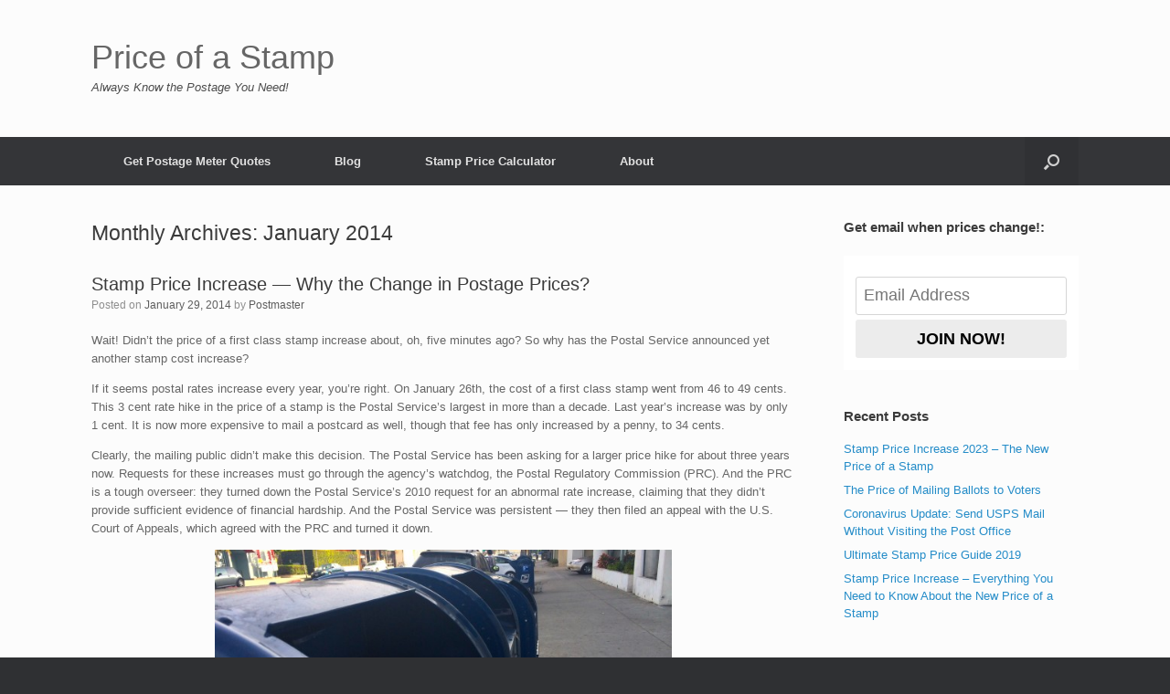

--- FILE ---
content_type: text/html; charset=UTF-8
request_url: https://priceofastamp.com/2014/01/
body_size: 12843
content:
<!DOCTYPE html>
<html lang="en-US">
<head>
	<meta charset="UTF-8" />
	<meta http-equiv="X-UA-Compatible" content="IE=10" />
	<link rel="profile" href="http://gmpg.org/xfn/11" />
	<link rel="pingback" href="https://priceofastamp.com/xmlrpc.php" />
	<meta name='robots' content='noindex, follow' />
	<style>img:is([sizes="auto" i], [sizes^="auto," i]) { contain-intrinsic-size: 3000px 1500px }</style>
	
	<!-- This site is optimized with the Yoast SEO plugin v19.8 - https://yoast.com/wordpress/plugins/seo/ -->
	<title>January 2014 - Price of a Stamp</title>
	<meta property="og:locale" content="en_US" />
	<meta property="og:type" content="website" />
	<meta property="og:title" content="January 2014 - Price of a Stamp" />
	<meta property="og:url" content="https://priceofastamp.com/2014/01/" />
	<meta property="og:site_name" content="Price of a Stamp" />
	<meta name="twitter:card" content="summary_large_image" />
	<meta name="twitter:site" content="@priceofastamp" />
	<script type="application/ld+json" class="yoast-schema-graph">{"@context":"https://schema.org","@graph":[{"@type":"CollectionPage","@id":"https://priceofastamp.com/2014/01/","url":"https://priceofastamp.com/2014/01/","name":"January 2014 - Price of a Stamp","isPartOf":{"@id":"https://priceofastamp.com/#website"},"breadcrumb":{"@id":"https://priceofastamp.com/2014/01/#breadcrumb"},"inLanguage":"en-US"},{"@type":"BreadcrumbList","@id":"https://priceofastamp.com/2014/01/#breadcrumb","itemListElement":[{"@type":"ListItem","position":1,"name":"Home","item":"https://priceofastamp.com/"},{"@type":"ListItem","position":2,"name":"Archives for January 2014"}]},{"@type":"WebSite","@id":"https://priceofastamp.com/#website","url":"https://priceofastamp.com/","name":"Price of a Stamp","description":"Always Know the Postage You Need! ","potentialAction":[{"@type":"SearchAction","target":{"@type":"EntryPoint","urlTemplate":"https://priceofastamp.com/?s={search_term_string}"},"query-input":"required name=search_term_string"}],"inLanguage":"en-US"}]}</script>
	<!-- / Yoast SEO plugin. -->


<link rel='dns-prefetch' href='//www.googletagmanager.com' />
<link rel="alternate" type="application/rss+xml" title="Price of a Stamp &raquo; Feed" href="https://priceofastamp.com/feed/" />
<link rel="alternate" type="application/rss+xml" title="Price of a Stamp &raquo; Comments Feed" href="https://priceofastamp.com/comments/feed/" />
<script type="text/javascript">
/* <![CDATA[ */
window._wpemojiSettings = {"baseUrl":"https:\/\/s.w.org\/images\/core\/emoji\/16.0.1\/72x72\/","ext":".png","svgUrl":"https:\/\/s.w.org\/images\/core\/emoji\/16.0.1\/svg\/","svgExt":".svg","source":{"concatemoji":"https:\/\/priceofastamp.com\/wp-includes\/js\/wp-emoji-release.min.js?ver=6.8.3"}};
/*! This file is auto-generated */
!function(s,n){var o,i,e;function c(e){try{var t={supportTests:e,timestamp:(new Date).valueOf()};sessionStorage.setItem(o,JSON.stringify(t))}catch(e){}}function p(e,t,n){e.clearRect(0,0,e.canvas.width,e.canvas.height),e.fillText(t,0,0);var t=new Uint32Array(e.getImageData(0,0,e.canvas.width,e.canvas.height).data),a=(e.clearRect(0,0,e.canvas.width,e.canvas.height),e.fillText(n,0,0),new Uint32Array(e.getImageData(0,0,e.canvas.width,e.canvas.height).data));return t.every(function(e,t){return e===a[t]})}function u(e,t){e.clearRect(0,0,e.canvas.width,e.canvas.height),e.fillText(t,0,0);for(var n=e.getImageData(16,16,1,1),a=0;a<n.data.length;a++)if(0!==n.data[a])return!1;return!0}function f(e,t,n,a){switch(t){case"flag":return n(e,"\ud83c\udff3\ufe0f\u200d\u26a7\ufe0f","\ud83c\udff3\ufe0f\u200b\u26a7\ufe0f")?!1:!n(e,"\ud83c\udde8\ud83c\uddf6","\ud83c\udde8\u200b\ud83c\uddf6")&&!n(e,"\ud83c\udff4\udb40\udc67\udb40\udc62\udb40\udc65\udb40\udc6e\udb40\udc67\udb40\udc7f","\ud83c\udff4\u200b\udb40\udc67\u200b\udb40\udc62\u200b\udb40\udc65\u200b\udb40\udc6e\u200b\udb40\udc67\u200b\udb40\udc7f");case"emoji":return!a(e,"\ud83e\udedf")}return!1}function g(e,t,n,a){var r="undefined"!=typeof WorkerGlobalScope&&self instanceof WorkerGlobalScope?new OffscreenCanvas(300,150):s.createElement("canvas"),o=r.getContext("2d",{willReadFrequently:!0}),i=(o.textBaseline="top",o.font="600 32px Arial",{});return e.forEach(function(e){i[e]=t(o,e,n,a)}),i}function t(e){var t=s.createElement("script");t.src=e,t.defer=!0,s.head.appendChild(t)}"undefined"!=typeof Promise&&(o="wpEmojiSettingsSupports",i=["flag","emoji"],n.supports={everything:!0,everythingExceptFlag:!0},e=new Promise(function(e){s.addEventListener("DOMContentLoaded",e,{once:!0})}),new Promise(function(t){var n=function(){try{var e=JSON.parse(sessionStorage.getItem(o));if("object"==typeof e&&"number"==typeof e.timestamp&&(new Date).valueOf()<e.timestamp+604800&&"object"==typeof e.supportTests)return e.supportTests}catch(e){}return null}();if(!n){if("undefined"!=typeof Worker&&"undefined"!=typeof OffscreenCanvas&&"undefined"!=typeof URL&&URL.createObjectURL&&"undefined"!=typeof Blob)try{var e="postMessage("+g.toString()+"("+[JSON.stringify(i),f.toString(),p.toString(),u.toString()].join(",")+"));",a=new Blob([e],{type:"text/javascript"}),r=new Worker(URL.createObjectURL(a),{name:"wpTestEmojiSupports"});return void(r.onmessage=function(e){c(n=e.data),r.terminate(),t(n)})}catch(e){}c(n=g(i,f,p,u))}t(n)}).then(function(e){for(var t in e)n.supports[t]=e[t],n.supports.everything=n.supports.everything&&n.supports[t],"flag"!==t&&(n.supports.everythingExceptFlag=n.supports.everythingExceptFlag&&n.supports[t]);n.supports.everythingExceptFlag=n.supports.everythingExceptFlag&&!n.supports.flag,n.DOMReady=!1,n.readyCallback=function(){n.DOMReady=!0}}).then(function(){return e}).then(function(){var e;n.supports.everything||(n.readyCallback(),(e=n.source||{}).concatemoji?t(e.concatemoji):e.wpemoji&&e.twemoji&&(t(e.twemoji),t(e.wpemoji)))}))}((window,document),window._wpemojiSettings);
/* ]]> */
</script>
<style id='wp-emoji-styles-inline-css' type='text/css'>

	img.wp-smiley, img.emoji {
		display: inline !important;
		border: none !important;
		box-shadow: none !important;
		height: 1em !important;
		width: 1em !important;
		margin: 0 0.07em !important;
		vertical-align: -0.1em !important;
		background: none !important;
		padding: 0 !important;
	}
</style>
<link rel='stylesheet' id='wp-block-library-css' href='https://priceofastamp.com/wp-includes/css/dist/block-library/style.min.css?ver=6.8.3' type='text/css' media='all' />
<style id='classic-theme-styles-inline-css' type='text/css'>
/*! This file is auto-generated */
.wp-block-button__link{color:#fff;background-color:#32373c;border-radius:9999px;box-shadow:none;text-decoration:none;padding:calc(.667em + 2px) calc(1.333em + 2px);font-size:1.125em}.wp-block-file__button{background:#32373c;color:#fff;text-decoration:none}
</style>
<link rel='stylesheet' id='convertkit-broadcasts-css' href='https://priceofastamp.com/wp-content/plugins/convertkit/resources/frontend/css/broadcasts.css?ver=1.9.8.5' type='text/css' media='all' />
<style id='global-styles-inline-css' type='text/css'>
:root{--wp--preset--aspect-ratio--square: 1;--wp--preset--aspect-ratio--4-3: 4/3;--wp--preset--aspect-ratio--3-4: 3/4;--wp--preset--aspect-ratio--3-2: 3/2;--wp--preset--aspect-ratio--2-3: 2/3;--wp--preset--aspect-ratio--16-9: 16/9;--wp--preset--aspect-ratio--9-16: 9/16;--wp--preset--color--black: #000000;--wp--preset--color--cyan-bluish-gray: #abb8c3;--wp--preset--color--white: #ffffff;--wp--preset--color--pale-pink: #f78da7;--wp--preset--color--vivid-red: #cf2e2e;--wp--preset--color--luminous-vivid-orange: #ff6900;--wp--preset--color--luminous-vivid-amber: #fcb900;--wp--preset--color--light-green-cyan: #7bdcb5;--wp--preset--color--vivid-green-cyan: #00d084;--wp--preset--color--pale-cyan-blue: #8ed1fc;--wp--preset--color--vivid-cyan-blue: #0693e3;--wp--preset--color--vivid-purple: #9b51e0;--wp--preset--gradient--vivid-cyan-blue-to-vivid-purple: linear-gradient(135deg,rgba(6,147,227,1) 0%,rgb(155,81,224) 100%);--wp--preset--gradient--light-green-cyan-to-vivid-green-cyan: linear-gradient(135deg,rgb(122,220,180) 0%,rgb(0,208,130) 100%);--wp--preset--gradient--luminous-vivid-amber-to-luminous-vivid-orange: linear-gradient(135deg,rgba(252,185,0,1) 0%,rgba(255,105,0,1) 100%);--wp--preset--gradient--luminous-vivid-orange-to-vivid-red: linear-gradient(135deg,rgba(255,105,0,1) 0%,rgb(207,46,46) 100%);--wp--preset--gradient--very-light-gray-to-cyan-bluish-gray: linear-gradient(135deg,rgb(238,238,238) 0%,rgb(169,184,195) 100%);--wp--preset--gradient--cool-to-warm-spectrum: linear-gradient(135deg,rgb(74,234,220) 0%,rgb(151,120,209) 20%,rgb(207,42,186) 40%,rgb(238,44,130) 60%,rgb(251,105,98) 80%,rgb(254,248,76) 100%);--wp--preset--gradient--blush-light-purple: linear-gradient(135deg,rgb(255,206,236) 0%,rgb(152,150,240) 100%);--wp--preset--gradient--blush-bordeaux: linear-gradient(135deg,rgb(254,205,165) 0%,rgb(254,45,45) 50%,rgb(107,0,62) 100%);--wp--preset--gradient--luminous-dusk: linear-gradient(135deg,rgb(255,203,112) 0%,rgb(199,81,192) 50%,rgb(65,88,208) 100%);--wp--preset--gradient--pale-ocean: linear-gradient(135deg,rgb(255,245,203) 0%,rgb(182,227,212) 50%,rgb(51,167,181) 100%);--wp--preset--gradient--electric-grass: linear-gradient(135deg,rgb(202,248,128) 0%,rgb(113,206,126) 100%);--wp--preset--gradient--midnight: linear-gradient(135deg,rgb(2,3,129) 0%,rgb(40,116,252) 100%);--wp--preset--font-size--small: 13px;--wp--preset--font-size--medium: 20px;--wp--preset--font-size--large: 36px;--wp--preset--font-size--x-large: 42px;--wp--preset--spacing--20: 0.44rem;--wp--preset--spacing--30: 0.67rem;--wp--preset--spacing--40: 1rem;--wp--preset--spacing--50: 1.5rem;--wp--preset--spacing--60: 2.25rem;--wp--preset--spacing--70: 3.38rem;--wp--preset--spacing--80: 5.06rem;--wp--preset--shadow--natural: 6px 6px 9px rgba(0, 0, 0, 0.2);--wp--preset--shadow--deep: 12px 12px 50px rgba(0, 0, 0, 0.4);--wp--preset--shadow--sharp: 6px 6px 0px rgba(0, 0, 0, 0.2);--wp--preset--shadow--outlined: 6px 6px 0px -3px rgba(255, 255, 255, 1), 6px 6px rgba(0, 0, 0, 1);--wp--preset--shadow--crisp: 6px 6px 0px rgba(0, 0, 0, 1);}:where(.is-layout-flex){gap: 0.5em;}:where(.is-layout-grid){gap: 0.5em;}body .is-layout-flex{display: flex;}.is-layout-flex{flex-wrap: wrap;align-items: center;}.is-layout-flex > :is(*, div){margin: 0;}body .is-layout-grid{display: grid;}.is-layout-grid > :is(*, div){margin: 0;}:where(.wp-block-columns.is-layout-flex){gap: 2em;}:where(.wp-block-columns.is-layout-grid){gap: 2em;}:where(.wp-block-post-template.is-layout-flex){gap: 1.25em;}:where(.wp-block-post-template.is-layout-grid){gap: 1.25em;}.has-black-color{color: var(--wp--preset--color--black) !important;}.has-cyan-bluish-gray-color{color: var(--wp--preset--color--cyan-bluish-gray) !important;}.has-white-color{color: var(--wp--preset--color--white) !important;}.has-pale-pink-color{color: var(--wp--preset--color--pale-pink) !important;}.has-vivid-red-color{color: var(--wp--preset--color--vivid-red) !important;}.has-luminous-vivid-orange-color{color: var(--wp--preset--color--luminous-vivid-orange) !important;}.has-luminous-vivid-amber-color{color: var(--wp--preset--color--luminous-vivid-amber) !important;}.has-light-green-cyan-color{color: var(--wp--preset--color--light-green-cyan) !important;}.has-vivid-green-cyan-color{color: var(--wp--preset--color--vivid-green-cyan) !important;}.has-pale-cyan-blue-color{color: var(--wp--preset--color--pale-cyan-blue) !important;}.has-vivid-cyan-blue-color{color: var(--wp--preset--color--vivid-cyan-blue) !important;}.has-vivid-purple-color{color: var(--wp--preset--color--vivid-purple) !important;}.has-black-background-color{background-color: var(--wp--preset--color--black) !important;}.has-cyan-bluish-gray-background-color{background-color: var(--wp--preset--color--cyan-bluish-gray) !important;}.has-white-background-color{background-color: var(--wp--preset--color--white) !important;}.has-pale-pink-background-color{background-color: var(--wp--preset--color--pale-pink) !important;}.has-vivid-red-background-color{background-color: var(--wp--preset--color--vivid-red) !important;}.has-luminous-vivid-orange-background-color{background-color: var(--wp--preset--color--luminous-vivid-orange) !important;}.has-luminous-vivid-amber-background-color{background-color: var(--wp--preset--color--luminous-vivid-amber) !important;}.has-light-green-cyan-background-color{background-color: var(--wp--preset--color--light-green-cyan) !important;}.has-vivid-green-cyan-background-color{background-color: var(--wp--preset--color--vivid-green-cyan) !important;}.has-pale-cyan-blue-background-color{background-color: var(--wp--preset--color--pale-cyan-blue) !important;}.has-vivid-cyan-blue-background-color{background-color: var(--wp--preset--color--vivid-cyan-blue) !important;}.has-vivid-purple-background-color{background-color: var(--wp--preset--color--vivid-purple) !important;}.has-black-border-color{border-color: var(--wp--preset--color--black) !important;}.has-cyan-bluish-gray-border-color{border-color: var(--wp--preset--color--cyan-bluish-gray) !important;}.has-white-border-color{border-color: var(--wp--preset--color--white) !important;}.has-pale-pink-border-color{border-color: var(--wp--preset--color--pale-pink) !important;}.has-vivid-red-border-color{border-color: var(--wp--preset--color--vivid-red) !important;}.has-luminous-vivid-orange-border-color{border-color: var(--wp--preset--color--luminous-vivid-orange) !important;}.has-luminous-vivid-amber-border-color{border-color: var(--wp--preset--color--luminous-vivid-amber) !important;}.has-light-green-cyan-border-color{border-color: var(--wp--preset--color--light-green-cyan) !important;}.has-vivid-green-cyan-border-color{border-color: var(--wp--preset--color--vivid-green-cyan) !important;}.has-pale-cyan-blue-border-color{border-color: var(--wp--preset--color--pale-cyan-blue) !important;}.has-vivid-cyan-blue-border-color{border-color: var(--wp--preset--color--vivid-cyan-blue) !important;}.has-vivid-purple-border-color{border-color: var(--wp--preset--color--vivid-purple) !important;}.has-vivid-cyan-blue-to-vivid-purple-gradient-background{background: var(--wp--preset--gradient--vivid-cyan-blue-to-vivid-purple) !important;}.has-light-green-cyan-to-vivid-green-cyan-gradient-background{background: var(--wp--preset--gradient--light-green-cyan-to-vivid-green-cyan) !important;}.has-luminous-vivid-amber-to-luminous-vivid-orange-gradient-background{background: var(--wp--preset--gradient--luminous-vivid-amber-to-luminous-vivid-orange) !important;}.has-luminous-vivid-orange-to-vivid-red-gradient-background{background: var(--wp--preset--gradient--luminous-vivid-orange-to-vivid-red) !important;}.has-very-light-gray-to-cyan-bluish-gray-gradient-background{background: var(--wp--preset--gradient--very-light-gray-to-cyan-bluish-gray) !important;}.has-cool-to-warm-spectrum-gradient-background{background: var(--wp--preset--gradient--cool-to-warm-spectrum) !important;}.has-blush-light-purple-gradient-background{background: var(--wp--preset--gradient--blush-light-purple) !important;}.has-blush-bordeaux-gradient-background{background: var(--wp--preset--gradient--blush-bordeaux) !important;}.has-luminous-dusk-gradient-background{background: var(--wp--preset--gradient--luminous-dusk) !important;}.has-pale-ocean-gradient-background{background: var(--wp--preset--gradient--pale-ocean) !important;}.has-electric-grass-gradient-background{background: var(--wp--preset--gradient--electric-grass) !important;}.has-midnight-gradient-background{background: var(--wp--preset--gradient--midnight) !important;}.has-small-font-size{font-size: var(--wp--preset--font-size--small) !important;}.has-medium-font-size{font-size: var(--wp--preset--font-size--medium) !important;}.has-large-font-size{font-size: var(--wp--preset--font-size--large) !important;}.has-x-large-font-size{font-size: var(--wp--preset--font-size--x-large) !important;}
:where(.wp-block-post-template.is-layout-flex){gap: 1.25em;}:where(.wp-block-post-template.is-layout-grid){gap: 1.25em;}
:where(.wp-block-columns.is-layout-flex){gap: 2em;}:where(.wp-block-columns.is-layout-grid){gap: 2em;}
:root :where(.wp-block-pullquote){font-size: 1.5em;line-height: 1.6;}
</style>
<link rel='stylesheet' id='vantage-style-css' href='https://priceofastamp.com/wp-content/themes/vantage/style.css?ver=1.20.32' type='text/css' media='all' />
<link rel='stylesheet' id='font-awesome-css' href='https://priceofastamp.com/wp-content/themes/vantage/fontawesome/css/font-awesome.css?ver=4.6.2' type='text/css' media='all' />
<link rel='stylesheet' id='siteorigin-mobilenav-css' href='https://priceofastamp.com/wp-content/themes/vantage/inc/mobilenav/css/mobilenav.css?ver=1.20.32' type='text/css' media='all' />
<script type="text/javascript" src="https://priceofastamp.com/wp-includes/js/jquery/jquery.min.js?ver=3.7.1" id="jquery-core-js"></script>
<script type="text/javascript" src="https://priceofastamp.com/wp-includes/js/jquery/jquery-migrate.min.js?ver=3.4.1" id="jquery-migrate-js"></script>
<script type="text/javascript" src="https://priceofastamp.com/wp-content/themes/vantage/js/jquery.flexslider.min.js?ver=2.1" id="jquery-flexslider-js"></script>
<script type="text/javascript" src="https://priceofastamp.com/wp-content/themes/vantage/js/jquery.touchSwipe.min.js?ver=1.6.6" id="jquery-touchswipe-js"></script>
<script type="text/javascript" id="vantage-main-js-extra">
/* <![CDATA[ */
var vantage = {"fitvids":"1"};
/* ]]> */
</script>
<script type="text/javascript" src="https://priceofastamp.com/wp-content/themes/vantage/js/jquery.theme-main.min.js?ver=1.20.32" id="vantage-main-js"></script>
<script type="text/javascript" src="https://priceofastamp.com/wp-content/themes/vantage/js/jquery.fitvids.min.js?ver=1.0" id="jquery-fitvids-js"></script>
<!--[if lt IE 9]>
<script type="text/javascript" src="https://priceofastamp.com/wp-content/themes/vantage/js/html5.min.js?ver=3.7.3" id="vantage-html5-js"></script>
<![endif]-->
<!--[if (gte IE 6)&(lte IE 8)]>
<script type="text/javascript" src="https://priceofastamp.com/wp-content/themes/vantage/js/selectivizr.min.js?ver=1.0.3b" id="vantage-selectivizr-js"></script>
<![endif]-->
<script type="text/javascript" id="siteorigin-mobilenav-js-extra">
/* <![CDATA[ */
var mobileNav = {"search":{"url":"https:\/\/priceofastamp.com","placeholder":"Search"},"text":{"navigate":"Menu","back":"Back","close":"Close"},"nextIconUrl":"https:\/\/priceofastamp.com\/wp-content\/themes\/vantage\/inc\/mobilenav\/images\/next.png","mobileMenuClose":"<i class=\"fa fa-times\"><\/i>"};
/* ]]> */
</script>
<script type="text/javascript" src="https://priceofastamp.com/wp-content/themes/vantage/inc/mobilenav/js/mobilenav.min.js?ver=1.20.32" id="siteorigin-mobilenav-js"></script>

<!-- Google tag (gtag.js) snippet added by Site Kit -->
<!-- Google Analytics snippet added by Site Kit -->
<script type="text/javascript" src="https://www.googletagmanager.com/gtag/js?id=GT-NGBXN4FM" id="google_gtagjs-js" async></script>
<script type="text/javascript" id="google_gtagjs-js-after">
/* <![CDATA[ */
window.dataLayer = window.dataLayer || [];function gtag(){dataLayer.push(arguments);}
gtag("set","linker",{"domains":["priceofastamp.com"]});
gtag("js", new Date());
gtag("set", "developer_id.dZTNiMT", true);
gtag("config", "GT-NGBXN4FM");
/* ]]> */
</script>
<link rel="https://api.w.org/" href="https://priceofastamp.com/wp-json/" /><link rel="EditURI" type="application/rsd+xml" title="RSD" href="https://priceofastamp.com/xmlrpc.php?rsd" />
<meta name="generator" content="WordPress 6.8.3" />
<meta name="generator" content="Site Kit by Google 1.171.0" /><meta name="viewport" content="width=device-width, initial-scale=1" />			<style type="text/css">
				.so-mobilenav-mobile + * { display: none; }
				@media screen and (max-width: 480px) { .so-mobilenav-mobile + * { display: block; } .so-mobilenav-standard + * { display: none; } .site-navigation #search-icon { display: none; } .has-menu-search .main-navigation ul { margin-right: 0 !important; }
				
								}
			</style>
				<style type="text/css" media="screen">
			#footer-widgets .widget { width: 100%; }
			#masthead-widgets .widget { width: 100%; }
		</style>
		<style type="text/css" id="customizer-css">#masthead.site-header .hgroup .site-title, #masthead.masthead-logo-in-menu .logo > .site-title { font-size: 36px } a.button, button, html input[type="button"], input[type="reset"], input[type="submit"], .post-navigation a, #image-navigation a, article.post .more-link, article.page .more-link, .paging-navigation a, .woocommerce #page-wrapper .button, .woocommerce a.button, .woocommerce .checkout-button, .woocommerce input.button, #infinite-handle span button { text-shadow: none } a.button, button, html input[type="button"], input[type="reset"], input[type="submit"], .post-navigation a, #image-navigation a, article.post .more-link, article.page .more-link, .paging-navigation a, .woocommerce #page-wrapper .button, .woocommerce a.button, .woocommerce .checkout-button, .woocommerce input.button, .woocommerce #respond input#submit.alt, .woocommerce a.button.alt, .woocommerce button.button.alt, .woocommerce input.button.alt, #infinite-handle span { -webkit-box-shadow: none; -moz-box-shadow: none; box-shadow: none } </style></head>

<body class="archive date wp-theme-vantage responsive layout-full no-js has-sidebar has-menu-search page-layout-default mobilenav">


<div id="page-wrapper">

	<a class="skip-link screen-reader-text" href="#content">Skip to content</a>

	
	
		<header id="masthead" class="site-header" role="banner">

	<div class="hgroup full-container ">

		
			<div class="logo-wrapper">
				<a href="https://priceofastamp.com/" title="Price of a Stamp" rel="home" class="logo">
					<p class="site-title">Price of a Stamp</p>				</a>
									<p class="site-description">Always Know the Postage You Need! </p>
							</div>

			
				<div class="support-text">
					 				</div>

			
		
	</div><!-- .hgroup.full-container -->

	
<nav class="site-navigation main-navigation primary use-vantage-sticky-menu use-sticky-menu">

	<div class="full-container">
				
		<div class="main-navigation-container">
			<div id="so-mobilenav-standard-1" data-id="1" class="so-mobilenav-standard"></div><div class="menu-main-container"><ul id="menu-main" class="menu"><li id="menu-item-574" class="menu-item menu-item-type-post_type menu-item-object-page menu-item-574"><a href="https://priceofastamp.com/get-postage-meter-quotes/">Get Postage Meter Quotes</a></li>
<li id="menu-item-575" class="menu-item menu-item-type-post_type menu-item-object-page current_page_parent menu-item-575"><a href="https://priceofastamp.com/blog/">Blog</a></li>
<li id="menu-item-576" class="menu-item menu-item-type-post_type menu-item-object-page menu-item-576"><a href="https://priceofastamp.com/stamp-price-calculator-usps-postage/">Stamp Price Calculator</a></li>
<li id="menu-item-578" class="menu-item menu-item-type-post_type menu-item-object-page menu-item-578"><a href="https://priceofastamp.com/about/">About</a></li>
</ul></div><div id="so-mobilenav-mobile-1" data-id="1" class="so-mobilenav-mobile"></div><div class="menu-mobilenav-container"><ul id="mobile-nav-item-wrap-1" class="menu"><li><a href="#" class="mobilenav-main-link" data-id="1"><span class="mobile-nav-icon"></span><span class="mobilenav-main-link-text">Menu</span></a></li></ul></div>		</div>

					<div id="search-icon">
				<div id="search-icon-icon" tabindex="0" role="button" aria-label="Open the search"><div class="vantage-icon-search"></div></div>
				
<form method="get" class="searchform" action="https://priceofastamp.com/" role="search">
	<label for="search-form" class="screen-reader-text">Search for:</label>
	<input type="search" name="s" class="field" id="search-form" value="" placeholder="Search"/>
</form>
			</div>
					</div>
</nav><!-- .site-navigation .main-navigation -->

</header><!-- #masthead .site-header -->

	
	
	
	
	<div id="main" class="site-main">
		<div class="full-container">
			
<section id="primary" class="content-area">
	<div id="content" class="site-content" role="main">

		<header class="page-header">
			<h1 id="page-title">Monthly Archives: <span>January 2014</span></h1>
					</header><!-- .page-header -->

		
		
		
<article id="post-301" class="post-301 post type-post status-publish format-standard hentry category-stamp-price-increases tag-economics tag-exigent tag-inflation tag-law tag-postal-regulatory-commission tag-stamp-price-increase tag-usps tag-usps-services-2">

	
	<div class="entry-main">

		
		<header class="entry-header">
			
			<h1 class="entry-title"><a href="https://priceofastamp.com/stamp-price-increase-change-in-postage-prices/" title="Permalink to Stamp Price Increase &#8212; Why the Change in Postage Prices?" rel="bookmark">Stamp Price Increase &#8212; Why the Change in Postage Prices?</a></h1>

							<div class="entry-meta">
					Posted on <a href="https://priceofastamp.com/stamp-price-increase-change-in-postage-prices/" title="10:13 pm" rel="bookmark"><time class="entry-date" datetime="2014-01-29T22:13:48+00:00">January 29, 2014</time></a><time class="updated" datetime="2014-05-20T17:15:39+00:00">May 20, 2014</time> <span class="byline"> by <span class="author vcard"><a class="url fn n" href="https://priceofastamp.com/author/lasr467/" title="View all posts by Postmaster" rel="author">Postmaster</a></span></span> 				</div><!-- .entry-meta -->
			
		</header><!-- .entry-header -->

					<div class="entry-content">
				<p>Wait! Didn&#8217;t the price of a first class stamp increase about, oh, five minutes ago? So why has the Postal Service announced yet another stamp cost increase?</p>
<p>If it seems postal rates increase every year, you&#8217;re right. On January 26th, the cost of a first class stamp went from 46 to 49 cents. This 3 cent rate hike in the price of a stamp is the Postal Service&#8217;s largest in more than a decade. Last year&#8217;s increase was by only 1 cent. It is now more expensive to mail a postcard as well, though that fee has only increased by a penny, to 34 cents.</p>
<p>Clearly, the mailing public didn&#8217;t make this decision. The Postal Service has been asking for a larger price hike for about three years now. Requests for these increases must go through the agency&#8217;s watchdog, the Postal Regulatory Commission (PRC). And the PRC is a tough overseer: they turned down the Postal Service&#8217;s 2010 request for an abnormal rate increase, claiming that they didn&#8217;t provide sufficient evidence of financial hardship. And the Postal Service was persistent &#8212; they then filed an appeal with the U.S. Court of Appeals, which agreed with the PRC and turned it down.</p>
<p style="text-align: left;"><a href="https://priceofastamp.com/wp-content/uploads/2014/01/IMG_2529-e1391033538978.jpg"><img decoding="async" class="aligncenter  wp-image-322" title="USPS Corner Mailboxes" src="https://priceofastamp.com/wp-content/uploads/2014/01/IMG_2529-e1391033538978.jpg" alt="USPS Corner Mailboxes" width="500" /></a>For this go round, the Postal Service presented evidence claiming that the agency had a loss of $22 billion between the years of 2008 and 2012. They also estimated a loss of $44 billion for the period between 2013 and 2014. The PRC uses a different calculation method than the Postal Service, however, and their grand profit loss total came in at just under $3 billion&#8230;</p>
<p>Therefore, they&#8217;re finally allowing the Postal Service to make only this amount in profits over the next eighteen months using higher than normal pricing. The Postal Service, which is hoping to keep this large rate hike permanent (the PRC says no, although this doesn&#8217;t mean postal rates will go down) is in the process of appealing the PRC&#8217;s decision to allow permanent increased rates.</p>
<p>So what did the PRC decide justified a stamp price increase at all? There are four main factors in <a href="http://www.prc.gov/Docs/88/88645/Order_1926.pdf">their order granting the increase</a> and they include losses suffered due to the economy, legal ramifications, the typical rate hike according to inflation and business risks around the USPS&#8217;s ability to operate.</p>
<h2>Losses Due to the Great Recession and E-mail</h2>
<p>The PRC agreed with the USPS that the recession was to blame for some profit losses in shipping, mailing letters, and doing business by mail; but they also blamed &#8220;electronic diversion&#8221; for much of the agency&#8217;s losses. This term refers to doing business over the Internet, e-mailing, etc. You should have seen this coming folks, and you didn&#8217;t, the PRC told the Postal Service. This reasoning plays a part in why the PRC thinks the Postal Service has lost much less money than they&#8217;re claiming.</p>
<h2>The Stamp Price Increase Meets Legal Guidelines</h2>
<p>Legally, the Postal Service&#8217;s rates are not permitted to rise at a greater rate than that of inflation and the PRC is required to enforce that. However, if the Postal Service can provide evidence of extreme financial hardship if capped by inflation, than this legal rule can be suspended (although this is somewhat debatable). The Postal Regulatory Commission says they have been provided with enough justification by the USPS to use this loophole. This is why they&#8217;re calling it an &#8220;exigent&#8221; rate hike.</p>
<h2>Prices Can Go Up with Inflation Too</h2>
<p>Despite all these mailing increases, the Postal Service actually hasn&#8217;t been keeping up with inflation over the years, so the decision issued by the PRC allows for an additional bump in price by 1.7%, just to keep up with inflation. This blends with the &#8220;exigent&#8221; part of the hike for a grand total of a roughly 7% increase.</p>
<h2>USPS Services Were at Risk</h2>
<p>In the PRC&#8217;s December decision, it was stated that the Postal Service &#8220;lacks a sufficient level of liquidity&#8221;(money) to provide services (like delivering packages and letters), and that the inflation-based rate alone will not be sufficient to finance operations. Because the USPS could show that their basic services were at risk, the PRC could justify a larger increase.</p>
<p>The PSRC will be reviewing this case to determine the fate of the exigent hike in May. In a strange twist in events, it&#8217;s possible that the price of a stamp will go <em>down</em>. Stay tuned&#8230;</p>
															</div><!-- .entry-content -->
		
		
	</div>

</article><!-- #post-301 -->

	
		
<article id="post-294" class="post-294 post type-post status-publish format-standard hentry category-postage-stamp-history category-stamp-price-increases tag-economics tag-forever-stamps tag-inflation tag-postage-prices-over-time tag-usps">

	
	<div class="entry-main">

		
		<header class="entry-header">
			
			<h1 class="entry-title"><a href="https://priceofastamp.com/stamp-price-increase-save-on-postage-by-buying-stamps-this-week/" title="Permalink to Stamp Price Increase &#8212; Save on Postage by Buying Stamps This Week" rel="bookmark">Stamp Price Increase &#8212; Save on Postage by Buying Stamps This Week</a></h1>

							<div class="entry-meta">
					Posted on <a href="https://priceofastamp.com/stamp-price-increase-save-on-postage-by-buying-stamps-this-week/" title="1:09 am" rel="bookmark"><time class="entry-date" datetime="2014-01-17T01:09:38+00:00">January 17, 2014</time></a><time class="updated" datetime="2014-01-21T17:43:51+00:00">January 21, 2014</time> <span class="byline"> by <span class="author vcard"><a class="url fn n" href="https://priceofastamp.com/author/lasr467/" title="View all posts by Postmaster" rel="author">Postmaster</a></span></span> 				</div><!-- .entry-meta -->
			
		</header><!-- .entry-header -->

					<div class="entry-content">
				<p>While I’m not one to dole out financial advice (and neither is this blog), there’s one investment you should probably make in the next 7 days unless you’d like to address all your bills, thank you notes and wedding invitations to Ripoffsville this year. The price of a stamp is about to skyrocket on Sunday, January 26th and your best way around it is to invest in some Forever stamps before the postage increase.</p>
<p>What do I mean by “skyrocket”? Ultimately, the price of a stamp is only going up by 3-cents… from 46 cents to 49 cents. Doesn’t seem like a big deal, right? Well, percentage-wise, this is a 7% stamp price increase! By buying Forever stamps, you’d save 6 percent! …You still don’t seem persuaded. I get it&#8230; It’s barely even as good as a Bed, Bath and Beyond coupon.</p>
<p><center><a href="https://priceofastamp.com/wp-content/uploads/2014/01/IMG_2524-e1389920921421.jpg"><img fetchpriority="high" decoding="async" class="aligncenter size-full wp-image-296" alt="Buy postage stamps" src="https://priceofastamp.com/wp-content/uploads/2014/01/IMG_2524-e1389920921421.jpg" width="468" height="183" /></a></center></p>
<p>Let’s look at it this way: historically, the price of a stamp has barely even kept pace with inflation — so, in a way, first class letter postage has actually gotten cheaper and cheaper each year. For instance, a 32 cent stamp in 1995, adjusted for inflation, would have been worth worth 49 cents in 2013. By comparison, this makes our actual 2013 rate, 46 cents, look like a bargain. And this historical pattern of inexpensive postage has persisted for quite a long time. In fact, something called the Postal Accountability and Enhancement Act of 2006 <a href="https://priceofastamp.com/postage-increases-why-the-price-of-a-stamp-keeps-rising/">was supposed</a> to force the USPS to raise stamp prices no faster than the rate of inflation. Forever stamps should never be a good deal, because legally speaking, stamp price increases should never exceed inflation.</p>
<p>Counter to all this, the USPS filed <a href="https://priceofastamp.com/usps-hopes-to-increase-stamp-price-by-3-cents/">a request for an “exigent” price increase</a> (by complaining about the Great Recession) and it was approved by the Postal Regulatory Commission. So, now the price of a stamp is actually bumping up to a full 49 cents — an increase of 6.5% — clearly higher than the rate of inflation. Inflation over the course of 2014 (which we can assume will be at least 1%) will remove the purchasing power of your postage budget as the year wears on. These economics will finally make this stamp price hike a bad one for consumers.</p>
<p>TL;DR: Buy some Forever stamps this weekend and thank me at the end of the year when you’re sending Christmas cards at a 6% discount. If not for the sake of beating the system, saving one more trip to post office hell will easily pay for many more stamps.</p>
															</div><!-- .entry-content -->
		
		
	</div>

</article><!-- #post-294 -->

	
		
<article id="post-286" class="post-286 post type-post status-publish format-standard hentry category-stamp-price-increases category-usps-services tag-forever-stamps tag-post-office tag-stamp-price-increase tag-usps">

	
	<div class="entry-main">

		
		<header class="entry-header">
			
			<h1 class="entry-title"><a href="https://priceofastamp.com/2014-stamp-price-how-much-is-it-going-up-whens-the-change/" title="Permalink to 2014 Stamp Price &#8212; How Much is it Going Up? When&#8217;s the Change?" rel="bookmark">2014 Stamp Price &#8212; How Much is it Going Up? When&#8217;s the Change?</a></h1>

							<div class="entry-meta">
					Posted on <a href="https://priceofastamp.com/2014-stamp-price-how-much-is-it-going-up-whens-the-change/" title="5:33 am" rel="bookmark"><time class="entry-date" datetime="2014-01-14T05:33:16+00:00">January 14, 2014</time></a><time class="updated" datetime="2014-01-13T23:47:26+00:00">January 13, 2014</time> <span class="byline"> by <span class="author vcard"><a class="url fn n" href="https://priceofastamp.com/author/lasr467/" title="View all posts by Postmaster" rel="author">Postmaster</a></span></span> 				</div><!-- .entry-meta -->
			
		</header><!-- .entry-header -->

					<div class="entry-content">
				<p>If you&#8217;re following USPS news and the price of a stamp closely, you&#8217;d know that the first class rate for postage stamps is rising this year. But even the Postal Service is making it hard to answer the two most fundamental questions: By how much is the price of a stamp increasing? And when is this all happening?</p>
<p>The simplest answer is: 49 cents and January 26th, 2014. That&#8217;s not all &#8212; so read on.</p>
<h2>The Stamp Price Increase</h2>
<p>The new price for a first class stamp will be 49 cents. That&#8217;s a never-before-seen 6% increase to the old price which was only 46 cents. It might not seem like that much of a hike but for a rate that businesses depend on, it&#8217;s huge. If the USPS were following the convention typically enforced by the Postal Regulatory Commission, the price would only go up by 1 cent. The real change is 3 cents. So, relative to expectations, the new price is a 300% rate surprise!</p>
<div style="width: 510px" class="wp-caption alignnone"><a href="https://priceofastamp.com/wp-content/uploads/2014/01/20140113-154122.jpg"><img decoding="async" alt="20140113-154122.jpg" src="https://priceofastamp.com/wp-content/uploads/2014/01/20140113-154122.jpg" width="500" /></a><p class="wp-caption-text">Forever stamps will increase in value when the price of a stamp changes this year.</p></div>
<p>Don&#8217;t forget that the USPS has already helped us deal with its constant price changes by selling Forever stamps. If you own Forever stamps (or buy them before the price changes!), their value will automatically rise with the price increase. However, if you go to the post office even just the day after the price increase to buy Forever stamps, you&#8217;ll pay the new price of a stamp: 49 cents.</p>
<h2>When the Price Changes</h2>
<p>The price of a stamp increases to 49 cents on Jan. 26th, 2014 according to the USPS, but what does that <em>really</em> mean? Jan. 26 is a Sunday &#8212; very few corner mailboxes are serviced on Sundays and nearly every single post office is closed. The postal service doesn&#8217;t even deliver mail on Sundays.</p>
<p>The USPS&#8217;s wording suggests that the new 49-cent price<em> takes effect</em> on January 26th, so we can assume that the actual change takes place at midnight or close-of-business on Saturday, Jan. 25th. In other words, if you drop something in the mail on or after Jan. 26th, you should plan to apply postage valued at the new price: 49 cents. Or, if you buy stamps at a kiosk or at a post office that&#8217;s open on Sunday, you&#8217;ll get charged the new price of a stamp.</p>
<p>However, we know from past price increases that the USPS permits a very unofficial &#8220;grace period&#8221; where it will continue to deliver mail stamped for the old postage price. If you&#8217;re lucky, this will last all day Sunday, Jan. 26th. On Monday, Jan. 27th, be sure that all of your mail has 49 cents of postage attached or it might be returned or discarded.</p>
															</div><!-- .entry-content -->
		
		
	</div>

</article><!-- #post-286 -->

	
	

	</div><!-- #content .site-content -->
</section><!-- #primary .content-area -->


<div id="secondary" class="widget-area" role="complementary">
		<aside id="text-2" class="widget widget_text"><h3 class="widget-title">Get email when prices change!:</h3>			<div class="textwidget"><p><script async id="_ck_385456" src="https://forms.convertkit.com/385456?v=7"></script></p>
</div>
		</aside>
		<aside id="recent-posts-2" class="widget widget_recent_entries">
		<h3 class="widget-title">Recent Posts</h3>
		<ul>
											<li>
					<a href="https://priceofastamp.com/stamp-price-increase-2023-the-new-price-of-a-stamp/">Stamp Price Increase 2023 &#8211; The New Price of a Stamp</a>
									</li>
											<li>
					<a href="https://priceofastamp.com/the-price-of-mailing-ballots-to-voters/">The Price of Mailing Ballots to Voters</a>
									</li>
											<li>
					<a href="https://priceofastamp.com/coronavirus-update-send-usps-mail-without-visiting-the-post-office/">Coronavirus Update: Send USPS Mail Without Visiting the Post Office</a>
									</li>
											<li>
					<a href="https://priceofastamp.com/ultimate-stamp-price-guide-2019/">Ultimate Stamp Price Guide 2019</a>
									</li>
											<li>
					<a href="https://priceofastamp.com/stamp-price-increase-everything-you-need-to-know-about-the-new-price-of-a-stamp/">Stamp Price Increase &#8211; Everything You Need to Know About the New Price of a Stamp</a>
									</li>
					</ul>

		</aside><aside id="search-3" class="widget widget_search"><h3 class="widget-title">Search</h3>
<form method="get" class="searchform" action="https://priceofastamp.com/" role="search">
	<label for="search-form" class="screen-reader-text">Search for:</label>
	<input type="search" name="s" class="field" id="search-form" value="" placeholder="Search"/>
</form>
</aside><aside id="archives-3" class="widget widget_archive"><h3 class="widget-title">Archives</h3>
			<ul>
					<li><a href='https://priceofastamp.com/2023/07/'>July 2023</a></li>
	<li><a href='https://priceofastamp.com/2020/08/'>August 2020</a></li>
	<li><a href='https://priceofastamp.com/2020/03/'>March 2020</a></li>
	<li><a href='https://priceofastamp.com/2019/02/'>February 2019</a></li>
	<li><a href='https://priceofastamp.com/2019/01/'>January 2019</a></li>
	<li><a href='https://priceofastamp.com/2017/01/'>January 2017</a></li>
	<li><a href='https://priceofastamp.com/2014/05/'>May 2014</a></li>
	<li><a href='https://priceofastamp.com/2014/02/'>February 2014</a></li>
	<li><a href='https://priceofastamp.com/2014/01/' aria-current="page">January 2014</a></li>
	<li><a href='https://priceofastamp.com/2013/12/'>December 2013</a></li>
	<li><a href='https://priceofastamp.com/2013/09/'>September 2013</a></li>
	<li><a href='https://priceofastamp.com/2013/08/'>August 2013</a></li>
	<li><a href='https://priceofastamp.com/2013/03/'>March 2013</a></li>
	<li><a href='https://priceofastamp.com/2013/02/'>February 2013</a></li>
	<li><a href='https://priceofastamp.com/2013/01/'>January 2013</a></li>
	<li><a href='https://priceofastamp.com/2012/12/'>December 2012</a></li>
			</ul>

			</aside><aside id="categories-3" class="widget widget_categories"><h3 class="widget-title">Categories</h3>
			<ul>
					<li class="cat-item cat-item-4"><a href="https://priceofastamp.com/category/postage-stamp-history/">Postage Stamp History</a>
</li>
	<li class="cat-item cat-item-42"><a href="https://priceofastamp.com/category/saving-money-on-postage/">Saving Money on Postage</a>
</li>
	<li class="cat-item cat-item-41"><a href="https://priceofastamp.com/category/small-businesses/">Small Businesses</a>
</li>
	<li class="cat-item cat-item-3"><a href="https://priceofastamp.com/category/stamp-price-increases/">Stamp Price Increases</a>
</li>
	<li class="cat-item cat-item-43"><a href="https://priceofastamp.com/category/stamps-com/">Stamps.com</a>
</li>
	<li class="cat-item cat-item-5"><a href="https://priceofastamp.com/category/types-of-postage/">Types of Postage</a>
</li>
	<li class="cat-item cat-item-1"><a href="https://priceofastamp.com/category/uncategorized/">Uncategorized</a>
</li>
	<li class="cat-item cat-item-18"><a href="https://priceofastamp.com/category/usps-services/">USPS Services</a>
</li>
	<li class="cat-item cat-item-56"><a href="https://priceofastamp.com/category/voting-by-mail/">Voting by Mail</a>
</li>
			</ul>

			</aside><aside id="pages-2" class="widget widget_pages"><h3 class="widget-title">Pages</h3>
			<ul>
				<li class="page_item page-item-22"><a href="https://priceofastamp.com/about/">About</a></li>
<li class="page_item page-item-86 current_page_parent"><a href="https://priceofastamp.com/blog/">Blog</a></li>
<li class="page_item page-item-24"><a href="https://priceofastamp.com/contact/">Contact</a></li>
<li class="page_item page-item-2"><a href="https://priceofastamp.com/">Current Price of a First Class Stamp</a></li>
<li class="page_item page-item-48"><a href="https://priceofastamp.com/get-postage/">Get Postage</a></li>
<li class="page_item page-item-208"><a href="https://priceofastamp.com/get-postage-meter-quotes/">Get Postage Meter Quotes</a></li>
<li class="page_item page-item-60"><a href="https://priceofastamp.com/privacy-policy/">Privacy Policy</a></li>
<li class="page_item page-item-29"><a href="https://priceofastamp.com/stamp-price-calculator-usps-postage/">Stamp Price Calculator</a></li>
			</ul>

			</aside>
		<aside id="recent-posts-3" class="widget widget_recent_entries">
		<h3 class="widget-title">Recent Posts</h3>
		<ul>
											<li>
					<a href="https://priceofastamp.com/stamp-price-increase-2023-the-new-price-of-a-stamp/">Stamp Price Increase 2023 &#8211; The New Price of a Stamp</a>
									</li>
											<li>
					<a href="https://priceofastamp.com/the-price-of-mailing-ballots-to-voters/">The Price of Mailing Ballots to Voters</a>
									</li>
											<li>
					<a href="https://priceofastamp.com/coronavirus-update-send-usps-mail-without-visiting-the-post-office/">Coronavirus Update: Send USPS Mail Without Visiting the Post Office</a>
									</li>
											<li>
					<a href="https://priceofastamp.com/ultimate-stamp-price-guide-2019/">Ultimate Stamp Price Guide 2019</a>
									</li>
											<li>
					<a href="https://priceofastamp.com/stamp-price-increase-everything-you-need-to-know-about-the-new-price-of-a-stamp/">Stamp Price Increase &#8211; Everything You Need to Know About the New Price of a Stamp</a>
									</li>
					</ul>

		</aside><aside id="archives-2" class="widget widget_archive"><h3 class="widget-title">Archives</h3>
			<ul>
					<li><a href='https://priceofastamp.com/2023/07/'>July 2023</a></li>
	<li><a href='https://priceofastamp.com/2020/08/'>August 2020</a></li>
	<li><a href='https://priceofastamp.com/2020/03/'>March 2020</a></li>
	<li><a href='https://priceofastamp.com/2019/02/'>February 2019</a></li>
	<li><a href='https://priceofastamp.com/2019/01/'>January 2019</a></li>
	<li><a href='https://priceofastamp.com/2017/01/'>January 2017</a></li>
	<li><a href='https://priceofastamp.com/2014/05/'>May 2014</a></li>
	<li><a href='https://priceofastamp.com/2014/02/'>February 2014</a></li>
	<li><a href='https://priceofastamp.com/2014/01/' aria-current="page">January 2014</a></li>
	<li><a href='https://priceofastamp.com/2013/12/'>December 2013</a></li>
	<li><a href='https://priceofastamp.com/2013/09/'>September 2013</a></li>
	<li><a href='https://priceofastamp.com/2013/08/'>August 2013</a></li>
	<li><a href='https://priceofastamp.com/2013/03/'>March 2013</a></li>
	<li><a href='https://priceofastamp.com/2013/02/'>February 2013</a></li>
	<li><a href='https://priceofastamp.com/2013/01/'>January 2013</a></li>
	<li><a href='https://priceofastamp.com/2012/12/'>December 2012</a></li>
			</ul>

			</aside><aside id="categories-2" class="widget widget_categories"><h3 class="widget-title">Categories</h3>
			<ul>
					<li class="cat-item cat-item-4"><a href="https://priceofastamp.com/category/postage-stamp-history/">Postage Stamp History</a>
</li>
	<li class="cat-item cat-item-42"><a href="https://priceofastamp.com/category/saving-money-on-postage/">Saving Money on Postage</a>
</li>
	<li class="cat-item cat-item-41"><a href="https://priceofastamp.com/category/small-businesses/">Small Businesses</a>
</li>
	<li class="cat-item cat-item-3"><a href="https://priceofastamp.com/category/stamp-price-increases/">Stamp Price Increases</a>
</li>
	<li class="cat-item cat-item-43"><a href="https://priceofastamp.com/category/stamps-com/">Stamps.com</a>
</li>
	<li class="cat-item cat-item-5"><a href="https://priceofastamp.com/category/types-of-postage/">Types of Postage</a>
</li>
	<li class="cat-item cat-item-1"><a href="https://priceofastamp.com/category/uncategorized/">Uncategorized</a>
</li>
	<li class="cat-item cat-item-18"><a href="https://priceofastamp.com/category/usps-services/">USPS Services</a>
</li>
	<li class="cat-item cat-item-56"><a href="https://priceofastamp.com/category/voting-by-mail/">Voting by Mail</a>
</li>
			</ul>

			</aside>	</div><!-- #secondary .widget-area -->
					</div><!-- .full-container -->
	</div><!-- #main .site-main -->

	
	
	<footer id="colophon" class="site-footer" role="contentinfo">

			<div id="footer-widgets" class="full-container">
					</div><!-- #footer-widgets -->
	
			<div id="site-info">
			<span>Price of a Stamp &copy; 2026</span>		</div><!-- #site-info -->
	
	<div id="theme-attribution">A <a href="https://siteorigin.com">SiteOrigin</a> Theme</div>
</footer><!-- #colophon .site-footer -->

	
</div><!-- #page-wrapper -->


<script type="speculationrules">
{"prefetch":[{"source":"document","where":{"and":[{"href_matches":"\/*"},{"not":{"href_matches":["\/wp-*.php","\/wp-admin\/*","\/wp-content\/uploads\/*","\/wp-content\/*","\/wp-content\/plugins\/*","\/wp-content\/themes\/vantage\/*","\/*\\?(.+)"]}},{"not":{"selector_matches":"a[rel~=\"nofollow\"]"}},{"not":{"selector_matches":".no-prefetch, .no-prefetch a"}}]},"eagerness":"conservative"}]}
</script>
		<a href="#" id="scroll-to-top" class="scroll-to-top" title="Back To Top"><span class="vantage-icon-arrow-up"></span></a>
		<script type="text/javascript" id="convertkit-broadcasts-js-extra">
/* <![CDATA[ */
var convertkit_broadcasts = {"ajax_url":"https:\/\/priceofastamp.com\/wp-admin\/admin-ajax.php","action":"convertkit_broadcasts_render","debug":""};
/* ]]> */
</script>
<script type="text/javascript" src="https://priceofastamp.com/wp-content/plugins/convertkit/resources/frontend/js/broadcasts.js?ver=1.9.8.5" id="convertkit-broadcasts-js"></script>
<script type="text/javascript" id="convertkit-js-js-extra">
/* <![CDATA[ */
var convertkit = {"ajaxurl":"https:\/\/priceofastamp.com\/wp-admin\/admin-ajax.php","debug":"","nonce":"65376b27a1","subscriber_id":"0","tag":"","post_id":"301"};
/* ]]> */
</script>
<script type="text/javascript" src="https://priceofastamp.com/wp-content/plugins/convertkit/resources/frontend/js/convertkit.js?ver=1.9.8.5" id="convertkit-js-js"></script>
<script type="text/javascript" id="disqus_count-js-extra">
/* <![CDATA[ */
var countVars = {"disqusShortname":"priceofastamp"};
/* ]]> */
</script>
<script type="text/javascript" src="https://priceofastamp.com/wp-content/plugins/disqus-comment-system/public/js/comment_count.js?ver=3.0.22" id="disqus_count-js"></script>

</body>
</html>


--- FILE ---
content_type: text/javascript; charset=utf-8
request_url: https://forms.convertkit.com/385456?v=7
body_size: 3104
content:
(function(d,id,h,a){
  if (!d.getElementById(id)) {
    a=d.createElement('script');
    a.src='https://cdn.kit.com/assets/CKJS4.js?v=21';
    a.id = id;
    h=d.getElementsByTagName("head")[0];
    h.appendChild(a);
  }
  this._CK_processed = this._CK_processed || {};
  if (this._CK_processed["385456"]) {
    return;
  }
  this._CK_processed["385456"] = true;
  var cktags = [];
  var cktag = d.getElementById("_ck_385456");
  while (cktag) {
    cktags.push(cktag);
      f=d.createElement("div");
      f.innerHTML="<div class=\"ck_form_container ck_inline\" data-ck-version=\"7\">\n  <div class=\"ck_form ck_minimal\">\n  <div class=\"ck_form_fields\">\n    <h3 class=\"ck_form_title\"><\/h3>\n    <div class=\"ck_description\">\n      \n    <\/div>\n\n    <div id=\"ck_success_msg\"  style=\"display:none;\">\n      <p>Success! <\/p>\n    <\/div>\n\n    <!--  Form starts here  -->\n    <form id=\"ck_subscribe_form\" class=\"ck_subscribe_form\" action=\"https://forms.convertkit.com/landing_pages/385456/subscribe\" data-remote=\"true\">\n      <input type=\"hidden\" value=\"{&quot;form_style&quot;:&quot;minimal&quot;,&quot;converted_behavior&quot;:&quot;show&quot;,&quot;days_no_show&quot;:&quot;15&quot;,&quot;delay_seconds&quot;:&quot;10&quot;,&quot;display_devices&quot;:&quot;all&quot;,&quot;display_position&quot;:&quot;br&quot;,&quot;embed_style&quot;:&quot;inline&quot;,&quot;embed_trigger&quot;:&quot;scroll_percentage&quot;,&quot;scroll_percentage&quot;:&quot;70&quot;}\" id=\"ck_form_options\">\n      <input type=\"hidden\" name=\"id\" value=\"385456\" id=\"landing_page_id\">\n      <input type=\"hidden\" name=\"ck_form_recaptcha\" value=\"\" id=\"ck_form_recaptcha\">\n      <div class=\"ck_errorArea\">\n        <div id=\"ck_error_msg\" style=\"display:none\">\n          <p>There was an error submitting your subscription. Please try again.<\/p>\n        <\/div>\n      <\/div>\n      <div class=\"ck_control_group ck_email_field_group\">\n        <label class=\"ck_label\" for=\"ck_emailField\" style=\"display: none\">Email Address<\/label>\n        <input type=\"email\" name=\"email\" class=\"ck_email_address\" id=\"ck_emailField\" placeholder=\"Email Address\" required>\n      <\/div>\n      <div class=\"ck_control_group ck_captcha2_h_field_group ck-captcha2-h\" style=\"position: absolute !important;left: -999em !important;\">\n        <input type=\"text\" name=\"captcha2_h\" class=\"ck-captcha2-h\" id=\"ck_captcha2_h\" placeholder=\"We use this field to detect spam bots. If you fill this in, you will be marked as a spammer.\">\n      <\/div>\n\n\n      <button class=\"subscribe_button ck_subscribe_button btn fields\" id=\"ck_subscribe_button\">\n        JOIN NOW!\n      <\/button>\n      <span class=\"ck_guarantee\">\n        We won&#39;t send you spam. Unsubscribe at any time.\n          <a class=\"ck_powered_by\" href=\"https://kit.com/features/forms?utm_campaign=poweredby&amp;utm_content=form&amp;utm_medium=referral&amp;utm_source=dynamic\">Powered by Kit<\/a>\n      <\/span>\n    <\/form>\n  <\/div>\n\n<\/div>\n\n<\/div>\n\n\n<style type=\"text/css\">/* Layout */\n  .ck_form.ck_minimal {\n  /* divider image */\n	background: #f9f9f9;\n	font-family: \'Helvetica Neue\', Helvetica, Arial, Verdana, sans-serif;\n	line-height: 1.5em;\n	overflow: hidden;\n	color: #666;\n	font-size: 16px;\n	border: solid 1px #d1d1d1;\n	-webkit-box-shadow: none;\n	-moz-box-shadow: none;\n	box-shadow: none;\n	clear: both;\n	margin: 20px 0px;\n	text-align: center;\n}\n\n\n.ck_form.ck_minimal h3.ck_form_title {\n	text-align: center;\n	margin: 0px 0px 10px;\n	font-size: 28px;\n}\n\n.ck_form.ck_minimal h4 {\n	text-align: center;\n	font-family: \'Open Sans\', Helvetica, Arial, sans-serif;\n	text-transform: uppercase;\n	font-size: 18px;\n	font-weight: normal;\n	padding-top: 0px;\n	margin-top: 0px;\n}\n\n.ck_form.ck_minimal p {\n	padding: 0px;\n}\n\n.ck_form, .ck_form * {\n	-webkit-box-sizing: border-box;\n	-moz-box-sizing: border-box;\n	box-sizing: border-box;\n}\n\n.ck_form.ck_minimal .ck_form_fields {\n	width: 100%;\n	float: left;\n	padding: 5%;\n}\n/* Form fields */\n\n.ck_errorArea {\n	display: none; /* temporary */\n}\n\n#ck_success_msg {\n	padding: 10px 10px 0px;\n	border: solid 1px #ddd;\n	background: #eee;\n}\n\n.ck_form.ck_minimal input[type=\"text\"], .ck_form.ck_minimal input[type=\"email\"] {\n	font-size: 18px;\n	padding: 10px 8px;\n	width: 68%;\n	border: 1px solid #d6d6d6; /* stroke */\n	-moz-border-radius: 3px;\n	-webkit-border-radius: 3px;\n	border-radius: 3px; /* border radius */\n	background-color: #fff; /* layer fill content */\n	margin-bottom: 5px;\n	height: auto;\n	float: left;\n	margin: 0px;\n	margin-right: 2%;\n	height: 42px;\n}\n\n.ck_form input[type=\"text\"]:focus, .ck_form input[type=\"email\"]:focus {\n	outline: none;\n	border-color: #aaa;\n}\n\n.ck_form.ck_minimal .ck_subscribe_button {\n    width: 100%;\n    color: #fff;\n    margin: 0px;\n    padding:  11px 0px;\n    font-size: 18px;\n    background: #ececec;\n    -moz-border-radius: 3px;\n    -webkit-border-radius: 3px;\n    border-radius: 3px; /* border radius */\n    cursor: pointer;\n    border: none;\n    text-shadow: none;\n    width: 30%;\n    float: left;\n    height: 42px;\n  }\n\n\n.ck_form.ck_minimal .ck_guarantee {\n	color: #626262;\n	font-size: 12px;\n	text-align: center;\n	padding: 15px 0px 0px;\n	display: block;\n	clear: both;\n}\n.ck_form .ck_powered_by {\n	display: block;\n	color: #aaa;\n	font-size: 12px;\n}\n\n.ck_form .ck_powered_by:hover {\n	display: block;\n	color: #444;\n}\n\n.ck_converted_content {\n  display: none;\n	padding: 5%;\n	background: #fff;\n}\n\n.ck_form.ck_minimal.width400 .ck_subscribe_button, .ck_form.ck_minimal.width400 input[type=\"email\"] {\n		width: 100%;\n		float: none;\n		margin-top: 5px;\n	}\n\n.ck_slide_up, .ck_modal, .ck_slide_up .ck_minimal, .ck_modal .ck_minimal  {\n	min-width: 400px;\n}\n\n.page .ck_form.ck_minimal {\n	margin: 50px auto;\n	max-width: 600px;\n}\n\n\n/* v6 */\n.ck_slide_up.ck_form_v6, .ck_modal.ck_form_v6, .ck_slide_up.ck_form_v6 .ck_minimal, .ck_modal.ck_form_v6 .ck_minimal {\n  min-width: 0 !important;\n}\n\n@media all and (min-width: 801px) {\n  .ck_modal.ck_form_v6 .ck_form.ck_minimal {\n    margin-left: -300px;\n    width: 600px;\n  }\n}\n\n.ck_modal.ck_form_v6 .ck_minimal .ck_subscribe_form {\n  padding-top: 20px;\n}\n\n.ck_slide_up.ck_form_v6 .ck_minimal .ck_subscribe_form {\n  padding-top: 10px;\n}\n\n.ck_form_v6 #ck_success_msg {\n  margin-top: 15px;\n  padding: 0px 10px;\n}\n\n.ck_slide_up.ck_form_v6 .ck_minimal + .ck_close_link {\n  top: 5px;\n}\n.ck_slide_up.ck_form_v6 .ck_minimal h3.ck_form_title {\n  margin-top: 5px;\n}\n\n\n\n.ck_form.ck_minimal {\n  background: #fff !important;\n  border: 0 !important;\n}\n.ck_guarantee {\n  display: none !important;\n}\n.ck_powered_by { \n  display: none !important; \n}\n\n.ck_form.ck_minimal.width400 input[type=\"email\"] {\n    margin-top: 0px !important;\n}\n\n.ck_subscribe_button { color: #000 !important; }\n\n.page .ck_form.ck_minimal {margin: 0px auto !important;}\n\n\n\n<\/style>\n";
      cktag.parentNode.insertBefore(f,cktag);
    cktag.removeAttribute("id");
    cktag = d.getElementById("_ck_385456");
  }
  for (var i = 0, len = cktags.length; i < len; i++) {
    cktags[i].id = "_ck_385456";
  }
})(document,'_ck_js_tag');
